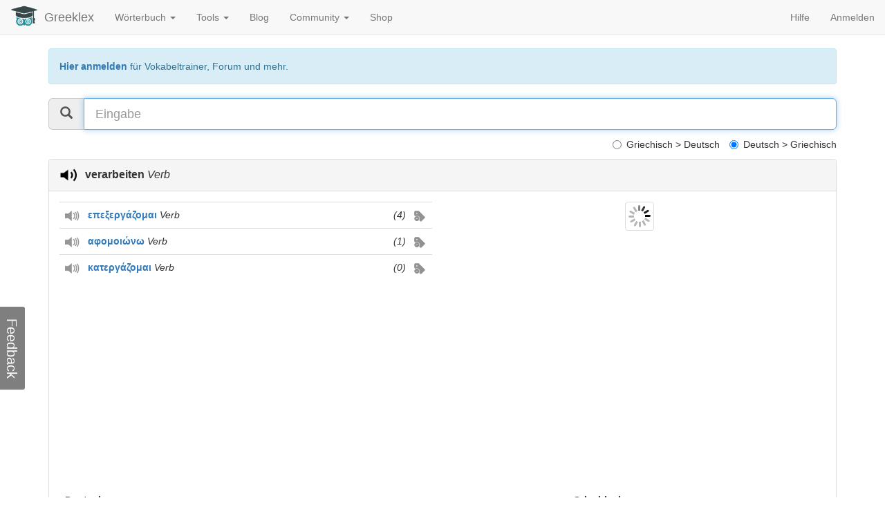

--- FILE ---
content_type: text/html; charset=UTF-8
request_url: https://de.greeklex.net/deutsch-griechisch/verarbeiten
body_size: 14196
content:
<!DOCTYPE html>
<html lang="de">
<head>
<meta http-equiv="Content-Type" content="text/html; charset=UTF-8">
<meta charset="utf-8">
<meta http-equiv="X-UA-Compatible" content="IE=edge">
<meta name="viewport" content="width=device-width, initial-scale=1">
<meta name="description" content="Deutsch Griechisch Übersetzung für verarbeiten | Greeklex.net  - mit Beispielsätzen, Grammatik, Synonymen, Aussprache und Vokabeltrainer">
<meta name="keywords" content="Deutsch, Griechisch, Übersetzung, verarbeiten, Beispielsätze, Grammatik, Synonyme, Aussprache, Vokabeltrainer">
<meta name="author" content="Greeklex">
<link rel="apple-touch-icon" sizes="57x57" href="/xapple-icon-57x57.png.pagespeed.ic.d-CL8yXw5v.webp">
<link rel="apple-touch-icon" sizes="60x60" href="/xapple-icon-60x60.png.pagespeed.ic.5o2RU4pSND.webp">
<link rel="apple-touch-icon" sizes="72x72" href="/xapple-icon-72x72.png.pagespeed.ic.NM8g8kIjU0.webp">
<link rel="apple-touch-icon" sizes="76x76" href="/xapple-icon-76x76.png.pagespeed.ic.6fQ85Yelof.webp">
<link rel="apple-touch-icon" sizes="114x114" href="/xapple-icon-114x114.png.pagespeed.ic.TPnv1Mz3-g.webp">
<link rel="apple-touch-icon" sizes="120x120" href="/xapple-icon-120x120.png.pagespeed.ic.PRs5P0eG82.webp">
<link rel="apple-touch-icon" sizes="144x144" href="/xapple-icon-144x144.png.pagespeed.ic.QFhTHNQHbz.webp">
<link rel="apple-touch-icon" sizes="152x152" href="/xapple-icon-152x152.png.pagespeed.ic.Zp0R3Sd1IQ.webp">
<link rel="apple-touch-icon" sizes="180x180" href="/xapple-icon-180x180.png.pagespeed.ic.FsH71jb_QI.webp">
<link rel="icon" type="image/png" sizes="192x192" href="/xandroid-icon-192x192.png.pagespeed.ic.8NyUGgyt4x.webp">
<link rel="icon" type="image/png" sizes="32x32" href="/xfavicon-32x32.png.pagespeed.ic.phFhbv5r-e.webp">
<link rel="icon" type="image/png" sizes="96x96" href="/xfavicon-96x96.png.pagespeed.ic.WUe9sgOlij.webp">
<link rel="icon" type="image/png" sizes="16x16" href="/xfavicon-16x16.png.pagespeed.ic.bmJa_78Y6E.webp">
<link rel="manifest" href="/manifest.json">
<meta name="msapplication-TileColor" content="#ffffff">
<meta name="msapplication-TileImage" content="/ms-icon-144x144.png">
<meta name="theme-color" content="#ffffff">

    <title>verarbeiten | Deutsch Griechisch Übersetzung | Greeklex.net</title>


	<script async src="/js/responsivevoice.js"></script>


	<script>function startUp(){document.getElementById("userinput").focus();getPicture();}</script>

<style>body{padding-top:70px;padding-bottom:20px}.navbar{margin-bottom:20px}#feedback{position:fixed;left:0;bottom:0;height:300px;margin-left:-3px;margin-bottom:-3px}#feedback-form{float:left;width:300px;height:100%;z-index:1000;padding-left:5px;padding-right:10px;background-clip:'padding-box';border:1px solid rgba(0,0,0,.2);-moz-border-radius:0;-webkit-border-radius:0;border-radius:0;-webkit-box-shadow:0 5px 10px rgba(0,0,0,.2);-moz-box-shadow:0 5px 10px rgba(0,0,0,.2);box-shadow:0 5px 10px rgba(0,0,0,.2)}#feedback-tab{float:right;color:#fff;font-size:20px;cursor:pointer;text-align:center;width:120px;height:42px;background-color:rgba(0,0,0,.5);margin-top:60px;margin-left:-42px;padding-top:5px;-moz-border-radius:3px;-webkit-border-radius:3px;border-radius:3px;-webkit-transform:rotate(90deg);-moz-transform:rotate(90deg);-ms-transform:rotate(90deg);-o-transform:rotate(90deg);transform:rotate(90deg)}#feedback-tab:hover{background-color:rgba(0,0,0,.4)}#feedback-form textarea{resize:none}</style>
	<script type="application/ld+json">
	{
	  "@context": "http://schema.org",
	  "@type": "Organization",
	  "name": "Greeklex.net",
	  "url": "https://de.greeklex.net",
		"logo": "https://de.greeklex.net/images/wisdom_b_l.jpg",
	  "sameAs": [
	    "https://de-de.facebook.com/greeklex.net/"
	  ]
	}
	</script>
	<link rel="preload" as="font" type="font/woff2" crossorigin href="/fonts/glyphicons-halflings-regular.woff2"/>
	<link href="/css/A.bootstrap.min.css+font-awesome.css+suggest.css,Mcc.4uYe47suIa.css.pagespeed.cf.lo3BIo1DM-.css" rel="stylesheet"/>
  </head>

  <body onload="startUp();">

    <div class="container">

				<nav class="navbar navbar-default navbar-fixed-top">
        <div class="container-fluid">
          <div class="navbar-header">
            <button type="button" class="navbar-toggle collapsed" data-toggle="collapse" data-target="#navbar" aria-expanded="false" aria-controls="navbar">
              <span class="sr-only">Toggle navigation</span>
              <span class="icon-bar"></span>
              <span class="icon-bar"></span>
              <span class="icon-bar"></span>
            </button>
			<a href="https://de.greeklex.net" class="navbar-left"><img style="max-width:40px; margin-right: 9px; margin-top: 3px;" src="https://de.greeklex.net/images/wisdom.png"></a>
            <a class="navbar-brand" href="https://de.greeklex.net">Greeklex</a>
          </div>
          <div id="navbar" class="navbar-collapse collapse">
            <ul class="nav navbar-nav">

			   <li class="dropdown">
                <a href="" class="dropdown-toggle" data-toggle="dropdown" role="button" aria-expanded="false">Wörterbuch <span class="caret"></span></a>
				 <ul class="dropdown-menu" role="menu">
					<li><a href="https://de.greeklex.net/lexikon">Griechisch > Deutsch</a></li>
					<li><a href="https://de.greeklex.net/deutsch-griechisch">Deutsch > Griechisch</a></li>
          			<li><a href="https://de.greeklex.net/lexikon/index.php?f=altgriechisch">Etymologie</a></li>
          			<li><a href="https://de.greeklex.net/griechische-redewendungen">Redewendungen</a></li>
          			<li><a href="https://de.greeklex.net/griechische-adjektive">Adjektive</a></li>
				 </ul>
				</li>
				<li class="dropdown">
                <a href="" class="dropdown-toggle" data-toggle="dropdown" role="button" aria-expanded="false">Tools <span class="caret"></span></a>
				 <ul class="dropdown-menu" role="menu">
				 	<li class="dropdown-header">Lernen & Üben</li>
				   <li><a href="https://de.greeklex.net/tools/uebersetzer.html">Übersetzer</a></li>
				   <li><a href="https://de.greeklex.net/griechische-rechtschreibung.html">Rechtschreibprüfung</a></li>
          			<li><a href="https://de.greeklex.net/griechisch-vokabeltrainer.php">Vokabeltrainer</a></li>
          			<li><a href="https://de.greeklex.net/griechische-verben-konjugieren.php">Verbkonjugation</a></li>
          			<li role="separator" class="divider"></li>
          			<li class="dropdown-header">Lesen & Hören</li>
				    <li><a href="https://de.greeklex.net/vorleser.html">Griechisch Vorleser</a></li>
				    <li><a href="https://de.greeklex.net/griechisch-transliteration.html">Griechisch Transliteration</a></li>
					<li><a href="https://de.greeklex.net/lautschrift.html">Griechisch Deutsch Transkription</a></li>
					<li><a href="https://de.greeklex.net/deutsch-in-griechischen-buchstaben.html">Deutsch Griechisch Transkription</a></li>
					<li role="separator" class="divider"></li>
          			<li class="dropdown-header">Wissen</li>
				    <li><a href="https://de.greeklex.net/griechische-namenstage">Griechische Namenstage</a></li>
					
				 </ul>
				</li>
				<li><a href="https://de.greeklex.net/blog">Blog</a></li>
				<li class="dropdown">
                <a href="" class="dropdown-toggle" data-toggle="dropdown" role="button" aria-expanded="false">Community <span class="caret"></span></a>
				 <ul class="dropdown-menu" role="menu">
					<li><a href="https://de.greeklex.net/griechische-sprache-forum.php">Forum</a></li>
					<li><a href="https://de.greeklex.net/users/view_all_users.php">Mitglieder & Sprachgruppen</a></li>
				 </ul>
				</li>
       			
       			<li><a href="https://de.greeklex.net/blog/griechisch-b%C3%BCcher.html">Shop</a></li>
				
			 </ul>
			<ul class="nav navbar-nav navbar-right">
				<li><a href="https://de.greeklex.net/hilfe.html">Hilfe</a></li>
							<li><a href="https://de.greeklex.net/users/login.php">Anmelden</a></li>
						      </ul>
          </div><!--/.nav-collapse -->
        </div><!--/.container-fluid -->
      </nav>
            <div class="alert alert-info" role="alert"><a href="https://de.greeklex.net/users/login.php"><b>Hier anmelden</b></a> für Vokabeltrainer, Forum und mehr.</div>
		
		 <!-- Search -->


		  <div class="row">
        <div class="col-md-12">
		<div class="input-group input-group-lg">

			<span class="input-group-addon" id="sizing-addon1"><span class="glyphicon glyphicon-search" aria-hidden="true"></span></span>
			<input type="text" class="form-control" placeholder="Eingabe" aria-describedby="sizing-addon1" onkeyup="input_reaction(event)" id="userinput">
		</div>
				<div class="checkbox" align="right">

    <label align="left" class="radio-inline"><input type="radio" name="translationdirection">Griechisch > Deutsch</label>
	<label align="left" class="radio-inline"><input type="radio" name="translationdirection" checked>Deutsch > Griechisch</label>
</div>
<div class="row">
        <div class="col-md-12"> <div class="suggests" id="z">
                   			 </div></div>

</div>


		</div>
		</div>



			<div class="panel panel-default">
		<div class="panel-heading">
			<h3 class="panel-title">
				<a href="javascript:responsiveVoice.speak('verarbeiten ','Deutsch Female');"><img src="[data-uri]" style="height:25px; padding-right: 12px;"></a><b><div id="trans_for_pic" style="display:inline;">verarbeiten</div></b>&nbsp;<i>Verb</i>				</h3>
		</div>
		<div class="panel-body">




	<div class="row"><div class="col-md-6"><table class="table"><tr><td><a href="javascript:responsiveVoice.speak('επεξεργάζομαι ','Greek Female');"><img src="[data-uri]" style="height:15px; padding-right: 12px;"></a><b><a href="/lexikon/%CE%B5%CF%80%CE%B5%CE%BE%CE%B5%CF%81%CE%B3%CE%AC%CE%B6%CE%BF%CE%BC%CE%B1%CE%B9">επεξεργάζομαι</a></b>&nbsp;<i>Verb</i><div id="vocabular_48874" class="pull-right" style="display:inline;"><a href="javascript:addVocabular(48874)"><img src="[data-uri]" style="height:20px;"></a></div><div style="display:inline;padding-right: 10px;" class="pull-right"><i>(4)</i></div></td></tr><tr><td><a href="javascript:responsiveVoice.speak('αφομοιώνω ','Greek Female');"><img src="[data-uri]" style="height:15px; padding-right: 12px;"></a><b><a href="/lexikon/%CE%B1%CF%86%CE%BF%CE%BC%CE%BF%CE%B9%CF%8E%CE%BD%CF%89">αφομοιώνω</a></b>&nbsp;<i>Verb</i><div id="vocabular_48910" class="pull-right" style="display:inline;"><a href="javascript:addVocabular(48910)"><img src="[data-uri]" style="height:20px;"></a></div><div style="display:inline;padding-right: 10px;" class="pull-right"><i>(1)</i></div></td></tr><tr><td><a href="javascript:responsiveVoice.speak('κατεργάζομαι ','Greek Female');"><img src="[data-uri]" style="height:15px; padding-right: 12px;"></a><b><a href="/lexikon/%CE%BA%CE%B1%CF%84%CE%B5%CF%81%CE%B3%CE%AC%CE%B6%CE%BF%CE%BC%CE%B1%CE%B9">κατεργάζομαι</a></b>&nbsp;<i>Verb</i><div id="vocabular_32997" class="pull-right" style="display:inline;"><a href="javascript:addVocabular(32997)"><img src="[data-uri]" style="height:20px;"></a></div><div style="display:inline;padding-right: 10px;" class="pull-right"><i>(0)</i></div></td></tr></table><script async src="https://pagead2.googlesyndication.com/pagead/js/adsbygoogle.js"></script>
<!-- Greeklex-v1 -->
<ins class="adsbygoogle" style="display:block" data-ad-client="ca-pub-6133283835087890" data-ad-slot="6612368634" data-ad-format="auto" data-full-width-responsive="true"></ins>
<script>(adsbygoogle=window.adsbygoogle||[]).push({});</script>
</div><div class="col-md-6"><div class="row">		<div align="center" style="display:block;height:180px"><img id="diashow" src="/load.gif.pagespeed.ce.pRxWCNAazz.gif" class="img-thumbnail" style="max-width:180px;max-height:160px"></div>
			</div>	</div>
		</div>
<div class="row">
<div class="col-md-12">
<table class="table">
  <thead>
    <tr><th>Deutsch</th><th>Griechisch</th></tr>
  </thead>
  <tbody>
    <tr><td>Noch keine Beispielsätze.</td><td></td></tr></tbody></table></div></div><div class="row"><div class="col-md-3">
           <table class="table"><thead><tr><th>Deutsche Synonyme</th></tr><tr><td><a href="javascript:responsiveVoice.speak('zubereiten ','Deutsch Female');"><img src="[data-uri]" style="height:15px; padding-right: 12px;"></a><a href="https://de.greeklex.net/deutsch-griechisch/zubereiten">zubereiten</a></td></tr><tr><td><a href="javascript:responsiveVoice.speak('verarbeiten ','Deutsch Female');"><img src="[data-uri]" style="height:15px; padding-right: 12px;"></a><a href="https://de.greeklex.net/deutsch-griechisch/verarbeiten">verarbeiten</a></td></tr><tr><td><a href="javascript:responsiveVoice.speak('verkneten ','Deutsch Female');"><img src="[data-uri]" style="height:15px; padding-right: 12px;"></a><a href="https://de.greeklex.net/deutsch-griechisch/verkneten">verkneten</a></td></tr></table></div><div class="col-md-3">
           <table class="table"><thead><tr><th>Ähnliche Wörter</th></tr><tr><td><a href="javascript:responsiveVoice.speak('verarbeitend ','Deutsch Female');"><img src="[data-uri]" style="height:15px; padding-right: 12px;"></a><a href="verarbeitend">verarbeitend</a></tr></td><tr><td><a href="javascript:responsiveVoice.speak('verarbeitende Industrie ','Deutsch Female');"><img src="[data-uri]" style="height:15px; padding-right: 12px;"></a><a href="verarbeitende+Industrie">verarbeitende Industrie</a></tr></td></table></div></div><br><h4>Grammatik</h4>  <a class="btn btn-primary" data-toggle="collapse" href="#collapseGerman" role="button" aria-expanded="false" aria-controls="collapseGerman">
Grammatik zu verarbeiten</a>	<div class="collapse" id="collapseGerman">
	  <div class="card card-body">
<br><div class="table-responsive"><div class="row"><div class="col-md-12"><table id="konjugieren" class="table table-bordered" class="wikitable inflection-table float-right flexbox hintergrundfarbe2"><tbody><tr><th></th><th><a target="_blank" href="https://de.wiktionary.org/wiki/Hilfe:Person" title="Hilfe:Person">Person</a></th><th colspan="3">Wortform</th></tr><tr><th rowspan="3"><a target="_blank" href="https://de.wiktionary.org/wiki/Hilfe:Pr%C3%A4sens" title="Hilfe:Präsens">Präsens</a></th><td>ich</td><td colspan="3"><a target="_blank" href="https://de.wiktionary.org/wiki/verarbeite" title="verarbeite">verarbeite</a></td></tr><tr><td>du</td><td colspan="3"><a target="_blank" href="https://de.wiktionary.org/wiki/verarbeitest" title="verarbeitest">verarbeitest</a></td></tr><tr><td>er, sie, es</td><td colspan="3"><a target="_blank" href="https://de.wiktionary.org/wiki/verarbeitet" title="verarbeitet">verarbeitet</a></td></tr><tr><th><a target="_blank" href="https://de.wiktionary.org/wiki/Hilfe:Pr%C3%A4teritum" title="Hilfe:Präteritum">Präteritum</a></th><td>ich</td><td colspan="3"><a target="_blank" href="https://de.wiktionary.org/wiki/verarbeitete" title="verarbeitete">verarbeitete</a></td></tr><tr><th><a target="_blank" href="https://de.wiktionary.org/wiki/Hilfe:Konjunktiv" title="Hilfe:Konjunktiv">Konjunktiv&#160;II</a></th><td>ich</td><td colspan="3"><a target="_blank" href="https://de.wiktionary.org/wiki/verarbeitete" title="verarbeitete">verarbeitete</a></td></tr><tr><th rowspan="2"><a target="_blank" href="https://de.wiktionary.org/wiki/Hilfe:Imperativ" title="Hilfe:Imperativ">Imperativ</a></th><td><small>Singular</small></td><td colspan="3"><a target="_blank" href="https://de.wiktionary.org/wiki/verarbeite" title="verarbeite">verarbeite</a>!</td></tr><tr><td><small>Plural</small></td><td colspan="3"><a target="_blank" href="https://de.wiktionary.org/wiki/verarbeitet" title="verarbeitet">verarbeitet</a>!</td></tr><tr><th rowspan="2"><a target="_blank" href="https://de.wiktionary.org/wiki/Hilfe:Perfekt" title="Hilfe:Perfekt">Perfekt</a></th><th colspan="3"><a target="_blank" href="https://de.wiktionary.org/wiki/Hilfe:Partizip" title="Hilfe:Partizip">Partizip&#160;II</a></th><th><a target="_blank" href="https://de.wiktionary.org/wiki/Hilfe:Hilfsverb" title="Hilfe:Hilfsverb">Hilfsverb</a></th></tr><tr><td colspan="3"><a target="_blank" href="https://de.wiktionary.org/wiki/verarbeitet" title="verarbeitet">verarbeitet</a></td><td><a target="_blank" href="https://de.wiktionary.org/wiki/haben" title="haben">haben</a></td></tr><tr><th colspan="5"><div><i>Alle weiteren Formen:</i> <a target="_blank" href="https://de.wiktionary.org/wiki/Flexion:verarbeiten" title="Flexion:verarbeiten">Flexion:verarbeiten</a></div></th></tr></tbody></table></div></div></div></div></div><br>		  <br><a class="btn btn-primary" data-toggle="collapse" href="#collapseafomiono" role="button" aria-expanded="false" aria-controls="collapseafomiono">
		Grammatik zu αφομοιώνω</a>			<div class="collapse" id="collapseafomiono">
			  <div class="card card-body">
		<br><div class="table-responsive"><div class="row"><div class="col-md-12"><table class="table"><tbody><tr><td colspan="2" rowspan="2"></td><th colspan="2" align="center">Aktiv</th><th colspan="2" align="center">Passiv</th></tr><tr><th>Singular</th><th>Plural</th><th>Singular</th><th>Plural</th></tr><tr><th rowspan="24">I<br/>N<br/>D<br/>I<br/>K<br/>A<br/>T<br/>I<br/>V</th><th rowspan="3">Präs<br/>enz</th><td><b>αφομοιώνω</b></td><td>αφομοιώνουμε, αφομοιώνομε</td><td>αφομοιώνομαι</td><td>αφομοιωνόμαστε</td></tr><tr><td>αφομοιώνεις</td><td>αφομοιώνετε</td><td>αφομοιώνεσαι</td><td>αφομοιώνεστε, αφομοιωνόσαστε</td></tr><tr><td>αφομοιώνει</td><td>αφομοιώνουν(ε)</td><td>αφομοιώνεται</td><td>αφομοιώνονται</td></tr><tr bgcolor="#e6f2ff"><th rowspan="3">Imper<br/>fekt</th><td>αφομοίωνα</td><td>αφομοιώναμε</td><td>αφομοιωνόμουν(α)</td><td>αφομοιωνόμαστε, αφομοιωνόμασταν</td></tr><tr bgcolor="#e6f2ff"><td>αφομοίωνες</td><td>αφομοιώνατε</td><td>αφομοιωνόσουν(α)</td><td>αφομοιωνόσαστε, αφομοιωνόσασταν</td></tr><tr bgcolor="#e6f2ff"><td>αφομοίωνε</td><td>αφομοίωναν, αφομοιώναν(ε)</td><td>αφομοιωνόταν(ε)</td><td>αφομοιώνονταν, αφομοιωνόντανε, αφομοιωνόντουσαν</td></tr><tr><th rowspan="3">Aorist</th><td>αφομοίωσα</td><td>αφομοιώσαμε</td><td>αφομοιώθηκα</td><td>αφομοιωθήκαμε</td></tr><tr><td>αφομοίωσες</td><td>αφομοιώσατε</td><td>αφομοιώθηκες</td><td>αφομοιωθήκατε</td></tr><tr><td>αφομοίωσε</td><td>αφομοίωσαν, αφομοιώσαν(ε)</td><td>αφομοιώθηκε</td><td>αφομοιώθηκαν, αφομοιωθήκαν(ε)</td></tr><tr bgcolor="#e6f2ff"><th rowspan="3">Per<br/>fekt</th><td>έχω αφομοιώσει<br/>έχω αφομοιωμένο</td><td>έχουμε αφομοιώσει<br/>έχουμε αφομοιωμένο</td><td>έχω αφομοιωθεί<br/>είμαι αφομοιωμένος, -η</td><td>έχουμε αφομοιωθεί<br/>είμαστε αφομοιωμένοι, -ες</td></tr><tr bgcolor="#e6f2ff"><td>έχεις αφομοιώσει<br/>έχεις αφομοιωμένο</td><td>έχετε αφομοιώσει<br/>έχετε αφομοιωμένο</td><td>έχεις αφομοιωθεί<br/>είσαι αφομοιωμένος, -η</td><td>έχετε αφομοιωθεί<br/>είστε αφομοιωμένοι, -ες</td></tr><tr bgcolor="#e6f2ff"><td>έχει αφομοιώσει<br/>έχει αφομοιωμένο</td><td>έχουν αφομοιώσει<br/>έχουν αφομοιωμένο</td><td>έχει αφομοιωθεί<br/>είναι αφομοιωμένος, -η, -ο</td><td>έχουν αφομοιωθεί<br/>είναι αφομοιωμένοι, -ες, -α</td></tr><tr><th rowspan="3">Plu<br/>per<br/>fekt</th><td>είχα αφομοιώσει<br/>είχα αφομοιωμένο</td><td>είχαμε αφομοιώσει<br/>είχαμε αφομοιωμένο</td><td>είχα αφομοιωθεί<br/>ήμουν αφομοιωμένος, -η</td><td>είχαμε αφομοιωθεί<br/>ήμαστε αφομοιωμένοι, -ες</td></tr><tr><td>είχες αφομοιώσει<br/>είχες αφομοιωμένο</td><td>είχατε αφομοιώσει<br/>είχατε αφομοιωμένο</td><td>είχες αφομοιωθεί<br/>ήσουν αφομοιωμένος, -η</td><td>είχατε αφομοιωθεί<br/>ήσαστε αφομοιωμένοι, -ες</td></tr><tr><td>είχε αφομοιώσει<br/>είχε αφομοιωμένο</td><td>είχαν αφομοιώσει<br/>είχαν αφομοιωμένο</td><td>είχε αφομοιωθεί<br/>ήταν αφομοιωμένος, -η, -ο</td><td>είχαν αφομοιωθεί<br/>ήταν αφομοιωμένοι, -ες, -α</td></tr><tr bgcolor="#e6f2ff"><th rowspan="3">Fut<br/>ur<br/>Verlaufs-<br/>form</th><td>θα αφομοιώνω</td><td>θα αφομοιώνουμε, θα αφομοιώνομε</td><td>θα αφομοιώνομαι</td><td>θα αφομοιωνόμαστε</td></tr><tr bgcolor="#e6f2ff"><td>θα αφομοιώνεις</td><td>θα αφομοιώνετε</td><td>θα αφομοιώνεσαι</td><td>θα αφομοιώνεστε, θα αφομοιωνόσαστε</td></tr><tr bgcolor="#e6f2ff"><td>θα αφομοιώνει</td><td>θα αφομοιώνουν(ε)</td><td>θα αφομοιώνεται</td><td>θα αφομοιώνονται</td></tr><tr><th rowspan="3">Fut<br/>ur</th><td>θα αφομοιώσω</td><td>θα αφομοιώσουμε, θα αφομοιώσομε</td><td>θα αφομοιωθώ</td><td>θα αφομοιωθούμε</td></tr><tr><td>θα αφομοιώσεις</td><td>θα αφομοιώσετε</td><td>θα αφομοιωθείς</td><td>θα αφομοιωθείτε</td></tr><tr><td>θα αφομοιώσει</td><td>θα αφομοιώσουν</td><td>θα αφομοιωθεί</td><td>θα αφομοιωθούν(ε)</td></tr><tr bgcolor="#e6f2ff"><th rowspan="3">Fut<br/>ur II</th><td>θα έχω αφομοιώσει<br/>θα έχω αφομοιωμένο</td><td>θα έχουμε αφομοιώσει<br/>θα έχουμε αφομοιωμένο</td><td>θα έχω αφομοιωθεί<br/>θα είμαι αφομοιωμένος, -η</td><td>θα έχουμε αφομοιωθεί<br/>θα είμαστε αφομοιωμένοι, -ες</td></tr><tr bgcolor="#e6f2ff"><td>θα έχεις αφομοιώσει<br/>θα έχεις αφομοιωμένο</td><td>θα έχετε αφομοιώσει<br/>θα έχετε αφομοιωμένο</td><td>θα έχεις αφομοιωθεί<br/>θα είσαι αφομοιωμένος, -η</td><td>θα έχετε αφομοιωθεί<br/>θα είστε αφομοιωμένοι, -ες</td></tr><tr bgcolor="#e6f2ff"><td>θα έχει αφομοιώσει<br/>θα έχει αφομοιωμένο</td><td>θα έχουν αφομοιώσει<br/>θα έχουν αφομοιωμένο</td><td>θα έχει αφομοιωθεί<br/>θα είναι αφομοιωμένος, -η, -ο</td><td>θα έχουν αφομοιωθεί<br/>θα είναι αφομοιωμένοι, -ες, -α</td></tr><tr><th rowspan="9">K<br/>O<br/>N<br/>J<br/>U<br/>N<br/>K<br/>T<br/>I<br/>V</th><th rowspan="3">Präs<br/>enz</th><td>να αφομοιώνω</td><td>να αφομοιώνουμε, να αφομοιώνομε</td><td>να αφομοιώνομαι</td><td>να αφομοιωνόμαστε</td></tr><tr><td>να αφομοιώνεις</td><td>να αφομοιώνετε</td><td>να αφομοιώνεσαι</td><td>να αφομοιώνεστε, να αφομοιωνόσαστε</td></tr><tr><td>να αφομοιώνει</td><td>να αφομοιώνουν(ε)</td><td>να αφομοιώνεται</td><td>να αφομοιώνονται</td></tr><tr bgcolor="#e6f2ff"><th rowspan="3">Aorist</th><td>να αφομοιώσω</td><td>να αφομοιώσουμε, να αφομοιώσομε</td><td>να αφομοιωθώ</td><td>να αφομοιωθούμε</td></tr><tr bgcolor="#e6f2ff"><td>να αφομοιώσεις</td><td>να αφομοιώσετε</td><td>να αφομοιωθείς</td><td>να αφομοιωθείτε</td></tr><tr bgcolor="#e6f2ff"><td>να αφομοιώσει</td><td>να αφομοιώσουν(ε)</td><td>να αφομοιωθεί</td><td>να αφομοιωθούν(ε)</td></tr><tr><th rowspan="3">Perf</th><td>να έχω αφομοιώσει<br/>να έχω αφομοιωμένο</td><td>να έχουμε αφομοιώσει<br/>να έχουμε αφομοιωμένο</td><td>να έχω αφομοιωθεί<br/>να είμαι αφομοιωμένος, -η</td><td>να έχουμε αφομοιωθεί<br/>να είμαστε αφομοιωμένοι, -ες</td></tr><tr><td>να έχεις αφομοιώσει<br/>να έχεις αφομοιωμένο</td><td>να έχετε αφομοιώσει<br/>να έχετε αφομοιωμένο</td><td>να έχεις αφομοιωθεί<br/>να είσαι αφομοιωμένος, -η</td><td>να έχετε αφομοιωθεί<br/>να είστε αφομοιωμένοι, -ες</td></tr><tr><td>να έχει αφομοιώσει<br/>να έχει αφομοιωμένο</td><td>να έχουν αφομοιώσει<br/>να έχουν αφομοιωμένο</td><td>να έχει αφομοιωθεί<br/>να είναι αφομοιωμένος, -η, -ο</td><td>να έχουν αφομοιωθεί<br/>να είναι αφομοιωμένοι, -ες, -α</td></tr><tr bgcolor="#e6f2ff"><th rowspan="2">Imper<br/>ativ</th><th rowspan="1">Pres</th><td>αφομοίωνε</td><td>αφομοιώνετε</td><td></td><td>αφομοιώνεστε</td></tr><tr bgcolor="#e6f2ff"><th rowspan="1">Aorist</th><td>αφομοίωσε</td><td>αφομοιώστε, αφομοιώσετε</td><td>αφομοιώσου</td><td>αφομοιωθείτε</td></tr><tr><th rowspan="2">Part<br/>izip</th><th rowspan="1">Pres</th><td colspan="2" align="center">αφομοιώνοντας</td><td colspan="2" align="center"></td></tr><tr><th rowspan="1">Perf</th><td colspan="2" align="center">έχοντας αφομοιώσει, έχοντας αφομοιωμένο</td><td align="center">αφομοιωμένος, -η, -ο</td><td align="center">αφομοιωμένοι, -ες, -α</td></tr><tr bgcolor="#e6f2ff"><th rowspan="1">Infin</th><th rowspan="1">Aorist</th><td colspan="2" align="center">αφομοιώσει</td><td colspan="2" align="center">αφομοιωθεί</td></tr></tbody></table></div></div></div></div></div><br></div></div>	
	
	<h3>Griechisch lernen mit Greeklex</h3>
<script async src="https://pagead2.googlesyndication.com/pagead/js/adsbygoogle.js"></script>
<!-- Greeklex-v1 -->
<ins class="adsbygoogle" style="display:block" data-ad-client="ca-pub-6133283835087890" data-ad-slot="6612368634" data-ad-format="auto" data-full-width-responsive="true"></ins>
<script>(adsbygoogle=window.adsbygoogle||[]).push({});</script>
<hr>
<div class="row">
	<div class="col-md-3">
		<h4><a href="https://de.greeklex.net/griechische-verben-konjugieren.php"><img src="[data-uri]" style="margin-right: 10px;">Verbkonjugation</a></h4>
		<p>Auf Greeklex.net findest du Konjugationen für über 800 griechische Verben. Öffne die Detailsicht für ein Wort und gehe zu Grammatik.</p>
	</div>
	<div class="col-md-3">
		<h4><a href="https://de.greeklex.net/griechische-rechtschreibung.html"><img src="[data-uri]" style="margin-right: 10px;">Rechtschreibprüfung</a></h4>
		<p>Mit dem Griechisch Rechtschreibprüfer kannst du einen griechischen Text auf Fehler untersuchen und die Korrekturen vorschlagen lassen.</p>
	</div>
	<div class="col-md-3">
		<h4><a href="https://de.greeklex.net/lautschrift.html"><img src="[data-uri]" style="margin-right: 10px;">Vorleser und Lautschrift</a></h4>
		<p>Lerne die griechische Schrift und die griechische Aussprache beliebiger Wörter mit dem Vorleser und dem Lautschrift-Tool.</p>
	</div>
	<div class="col-md-3">
		<h4><a href="https://de.greeklex.net/griechisch-vokabeltrainer.php"><img src="[data-uri]" style="margin-right: 10px;">Vokabeltrainer</a></h4>
		<p>Erweitere deine Wortschatz mit dem Vokabeltrainer. Füge eine Übersetzung deiner Vokabelliste hinzu um sie später zu üben.</p> 
	</div>
</div>	
    </div> <!-- /container -->

﻿<hr><div class="gl-footer">
<div class="container">
<div class="row">
<!--wlact-->
      <div class="col-md-3">
      <ul class="list-unstyled">
          <li><strong>Benutzerkonto</strong></li>
          <li><a href="https://de.greeklex.net/users/join.php">Registrieren</a></li>
		  <li><a href="https://de.greeklex.net/users/login.php">Anmelden</a></li>
		  <li><a href="https://de.greeklex.net/users/view_all_users.php">Alle Benutzer</a></li>
        </ul>
    </div>
         <div class="col-md-3">
      <ul class="list-unstyled">
          <li><strong>Social Media</strong></li>
          <li><a href="https://www.facebook.com/greeklex.net/" target="_blank">Facebook</a></li>
          <li><a href="https://twitter.com/greeklexn" target="_blank">Twitter</a></li>
          <li><a href="https://www.linkedin.com/company/greeklex-net" target="_blank">LinkedIn</a></li>
        </ul>
    </div>
    <div class="col-md-3">
      <ul class="list-unstyled">
          <li><strong>Über</strong></li>
          <li><a href="https://de.greeklex.net/quellen.html">Quellen</a></li>
          <li><a href="https://de.greeklex.net/info.html">Über uns</a></li>
          <li><a href="https://de.greeklex.net/feedback.html">Kontakt</a></li>
      </ul>
    </div>
    <div class="col-md-3">
      <ul class="list-unstyled">
          <li><strong>Rechtliche Hinweise</strong></li>
			<li><a href="https://de.greeklex.net/impressum.html">Impressum </a> </li>
      		<li><a href="https://de.greeklex.net/haftung.html">Haftung</a></li>
      		<li><a href="https://de.greeklex.net/cookies.html">Cookies</a></li>
        </ul>
    </div>
	</div>
	<hr>
	<div class="row">
	<div align="center">
	<p>Greeklex.net ist ein Griechisch Deutsch und Deutsch Griechisch Wörterbuch, dass dir dabei hilft Übersetzungen schnell und einfach zu finden. Zu jeder Übersetzungen werden dir deutsche und griechische Synonyme, Beispielsätze, Bilder und grammatikalische Hinweise angezeigt. Du kannst Greeklex.net mit eigenen Einträgen erweitern. Bitte sende uns nur dann einen Eintrag zu wenn du dir sicher bist, dass dieser korrekt ist. Wir prüfen jeden Eintrag und schalten ihn dann ggf. frei. Falls du weitere Ideen und Verbesserungsvorschläge hast, schreib uns gerne eine Nachricht.</p>
	</div>
</div>

<div class="panel panel-default"><div class="panel-body"><blockquote><p>Denk an deine Freunde, ob sie da sind oder fort.</p><footer>Thales von Milet <cite title="Datum"> (624 - 546 v. Chr.)</cite></footer></blockquote></div></div><div align="center">
<p>© Greeklex.net - Alle Rechte vorbehalten</p>
<a href="javascript:window.scrollTo({ top: 0, behavior: 'smooth' });"><img src="[data-uri]"></img></a>
</div>
</div>
</div><div id="feedback">
	<div id="feedback-form" style='display:none;' class="col-xs-4 col-md-4 panel panel-default">
		<form method="POST" action="https://de.greeklex.net/funct/submitFeedback.php?url=" class="form panel-body" role="form">
    		<div class="form-group">
    			<input class="form-control" name="email" placeholder="Deine E-Mail für Rückfragen" type="email"/>
    		</div>
    		<div class="form-group">
    			<textarea class="form-control" name="body" required placeholder="Feedback, Frage, Verbesserungsvorschlag, ..." rows="5"></textarea>
    		</div>
    		<div class="form-group">
    			<input class="form-control" name="spam" id="spam" required placeholder="Hauptstadt Griechenlands" type="text"/>
    		</div>
    		<button class="btn btn-primary pull-right" type="submit">Senden</button>
    	</form>
    </div>
    <div id="feedback-tab">Feedback</div>
</div>
</body></html>
	 
    <script src="/js/jquery.js.pagespeed.jm.J-8M9bCq0j.js"></script>
    <script src="/js,_bootstrap.min.js+deutsch-griechisch,_pics.js,qv1.0+deutsch-griechisch,_lex_degr.js,qv1.62.pagespeed.jc.8HG3yjYOrp.js"></script><script>eval(mod_pagespeed_ItsjHfSVxq);</script>
	<script>eval(mod_pagespeed_EZXFjTyGr4);</script>
	<script>eval(mod_pagespeed_K2heJPjviI);</script>
	 <!--Auto suggest CSS -->
	
<script>$(function(){$("#feedback-tab").click(function(){$("#feedback-form").toggle("slide");});$("#feedback-form form").on('submit',function(event){var $form=$(this);$.ajax({type:$form.attr('method'),url:$form.attr('action'),data:$form.serialize(),success:function(msg){if(msg=='spam'){$("#spam").val('Bitte Spam-Frage beantworten')}else{$("#feedback-form").toggle("slide").find("textarea").val('');}}});event.preventDefault();});});</script>	


--- FILE ---
content_type: text/html; charset=utf-8
request_url: https://www.google.com/recaptcha/api2/aframe
body_size: 249
content:
<!DOCTYPE HTML><html><head><meta http-equiv="content-type" content="text/html; charset=UTF-8"></head><body><script nonce="3-XGX_lou-LJelZ4iQO61g">/** Anti-fraud and anti-abuse applications only. See google.com/recaptcha */ try{var clients={'sodar':'https://pagead2.googlesyndication.com/pagead/sodar?'};window.addEventListener("message",function(a){try{if(a.source===window.parent){var b=JSON.parse(a.data);var c=clients[b['id']];if(c){var d=document.createElement('img');d.src=c+b['params']+'&rc='+(localStorage.getItem("rc::a")?sessionStorage.getItem("rc::b"):"");window.document.body.appendChild(d);sessionStorage.setItem("rc::e",parseInt(sessionStorage.getItem("rc::e")||0)+1);localStorage.setItem("rc::h",'1769024738000');}}}catch(b){}});window.parent.postMessage("_grecaptcha_ready", "*");}catch(b){}</script></body></html>